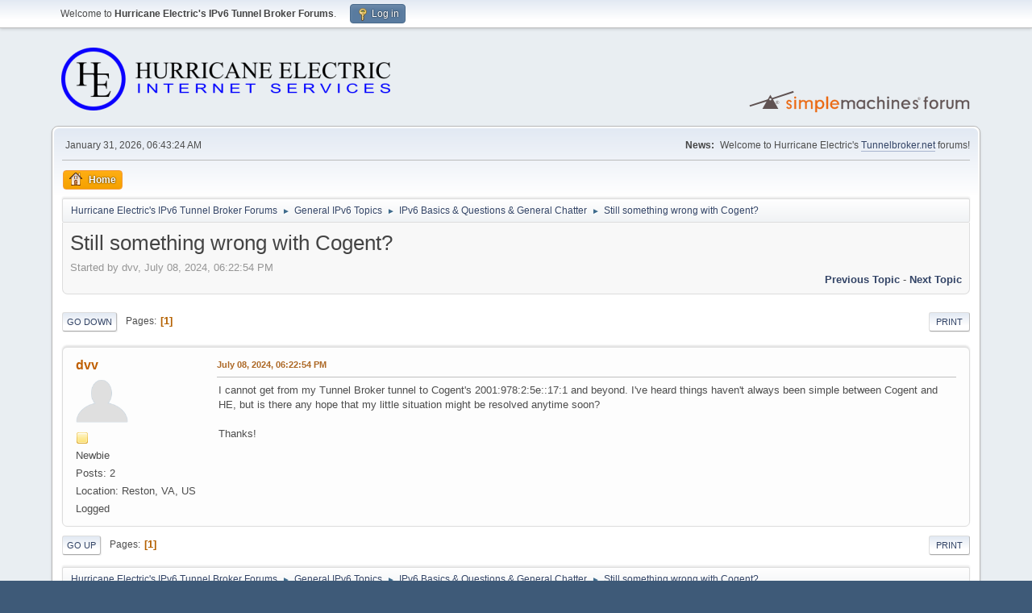

--- FILE ---
content_type: text/html; charset=UTF-8
request_url: https://forums.he.net/index.php?topic=4228.0;prev_next=prev
body_size: 4575
content:
<!DOCTYPE html>
<html lang="en-US">
<head>
	<meta charset="UTF-8">
	<link rel="stylesheet" href="https://forums.he.net/Themes/default/css/minified_98db4971abce97b3c758d138eddb7a26.css?smf216_1760494697">
	<style>
	img.avatar { max-width: 65px !important; max-height: 65px !important; }
	
	</style>
	<script>
		var smf_theme_url = "https://forums.he.net/Themes/default";
		var smf_default_theme_url = "https://forums.he.net/Themes/default";
		var smf_images_url = "https://forums.he.net/Themes/default/images";
		var smf_smileys_url = "https://forums.he.net/Smileys";
		var smf_smiley_sets = "fugue";
		var smf_smiley_sets_default = "fugue";
		var smf_avatars_url = "https://forums.he.net/avatars";
		var smf_scripturl = "https://forums.he.net/index.php?PHPSESSID=1pc41od5quhvffh20c05pkppsq&amp;";
		var smf_iso_case_folding = false;
		var smf_charset = "UTF-8";
		var smf_session_id = "23bc8428646dd7a7881dd26efa458691";
		var smf_session_var = "f3e1c0a84";
		var smf_member_id = 0;
		var ajax_notification_text = 'Loading...';
		var help_popup_heading_text = 'A little lost? Let me explain:';
		var banned_text = 'Sorry Guest, you are banned from using this forum!';
		var smf_txt_expand = 'Expand';
		var smf_txt_shrink = 'Shrink';
		var smf_collapseAlt = 'Hide';
		var smf_expandAlt = 'Show';
		var smf_quote_expand = false;
		var allow_xhjr_credentials = false;
	</script>
	<script src="https://forums.he.net/Themes/default/scripts/jquery-3.6.3.min.js"></script>
	<script src="https://forums.he.net/Themes/default/scripts/jquery.sceditor.bbcode.min.js?smf216_1760494697"></script>
	<script src="https://forums.he.net/Themes/default/scripts/minified_ae20ec911617f748538f1b207766604e.js?smf216_1760494697"></script>
	<script src="https://forums.he.net/Themes/default/scripts/minified_081b5ea62b8a738273f8ae43fc156605.js?smf216_1760494697" defer></script>
	<script>
		var smf_smileys_url = 'https://forums.he.net/Smileys/fugue';
		var bbc_quote_from = 'Quote from';
		var bbc_quote = 'Quote';
		var bbc_search_on = 'on';
	var smf_you_sure ='Are you sure you want to do this?';
	</script>
	<title>Still something wrong with Cogent?</title>
	<meta name="viewport" content="width=device-width, initial-scale=1">
	<meta property="og:site_name" content="Hurricane Electric's IPv6 Tunnel Broker Forums">
	<meta property="og:title" content="Still something wrong with Cogent?">
	<meta property="og:url" content="https://forums.he.net/index.php?PHPSESSID=1pc41od5quhvffh20c05pkppsq&amp;topic=4323.0">
	<meta property="og:description" content="Still something wrong with Cogent?">
	<meta name="description" content="Still something wrong with Cogent?">
	<meta name="theme-color" content="#557EA0">
	<meta name="robots" content="noindex">
	<link rel="canonical" href="https://forums.he.net/index.php?topic=4323.0">
	<link rel="help" href="https://forums.he.net/index.php?PHPSESSID=1pc41od5quhvffh20c05pkppsq&amp;action=help">
	<link rel="contents" href="https://forums.he.net/index.php?PHPSESSID=1pc41od5quhvffh20c05pkppsq&amp;">
	<link rel="alternate" type="application/rss+xml" title="Hurricane Electric's IPv6 Tunnel Broker Forums - RSS" href="https://forums.he.net/index.php?PHPSESSID=1pc41od5quhvffh20c05pkppsq&amp;action=.xml;type=rss2;board=1">
	<link rel="alternate" type="application/atom+xml" title="Hurricane Electric's IPv6 Tunnel Broker Forums - Atom" href="https://forums.he.net/index.php?PHPSESSID=1pc41od5quhvffh20c05pkppsq&amp;action=.xml;type=atom;board=1">
	<link rel="index" href="https://forums.he.net/index.php?PHPSESSID=1pc41od5quhvffh20c05pkppsq&amp;board=1.0">
</head>
<body id="chrome" class="action_messageindex board_1">
<div id="footerfix">
	<div id="top_section">
		<div class="inner_wrap">
			<ul class="floatleft" id="top_info">
				<li class="welcome">
					Welcome to <strong>Hurricane Electric's IPv6 Tunnel Broker Forums</strong>.
				</li>
				<li class="button_login">
					<a href="https://forums.he.net/index.php?PHPSESSID=1pc41od5quhvffh20c05pkppsq&amp;action=login" class="open" onclick="return reqOverlayDiv(this.href, 'Log in', 'login');">
						<span class="main_icons login"></span>
						<span class="textmenu">Log in</span>
					</a>
				</li>
			</ul>
		</div><!-- .inner_wrap -->
	</div><!-- #top_section -->
	<div id="header">
		<h1 class="forumtitle">
			<a id="top" href="https://forums.he.net/index.php?PHPSESSID=1pc41od5quhvffh20c05pkppsq&amp;"><img src="images/helogo.gif" alt="Hurricane Electric's IPv6 Tunnel Broker Forums"></a>
		</h1>
		<img id="smflogo" src="https://forums.he.net/Themes/default/images/smflogo.svg" alt="Simple Machines Forum" title="Simple Machines Forum">
	</div>
	<div id="wrapper">
		<div id="upper_section">
			<div id="inner_section">
				<div id="inner_wrap" class="hide_720">
					<div class="user">
						<time datetime="2026-01-31T14:43:24Z">January 31, 2026, 06:43:24 AM</time>
					</div>
					<div class="news">
						<h2>News: </h2>
						<p>Welcome to Hurricane Electric's <a href="//tunnelbroker.net" class="bbc_link" target="_blank" rel="noopener">Tunnelbroker.net</a> forums!</p>
					</div>
				</div>
				<a class="mobile_user_menu">
					<span class="menu_icon"></span>
					<span class="text_menu">Main Menu</span>
				</a>
				<div id="main_menu">
					<div id="mobile_user_menu" class="popup_container">
						<div class="popup_window description">
							<div class="popup_heading">Main Menu
								<a href="javascript:void(0);" class="main_icons hide_popup"></a>
							</div>
							
					<ul class="dropmenu menu_nav">
						<li class="button_home">
							<a class="active" href="https://forums.he.net/index.php?PHPSESSID=1pc41od5quhvffh20c05pkppsq&amp;">
								<span class="main_icons home"></span><span class="textmenu">Home</span>
							</a>
						</li>
					</ul><!-- .menu_nav -->
						</div>
					</div>
				</div>
				<div class="navigate_section">
					<ul>
						<li>
							<a href="https://forums.he.net/index.php?PHPSESSID=1pc41od5quhvffh20c05pkppsq&amp;"><span>Hurricane Electric's IPv6 Tunnel Broker Forums</span></a>
						</li>
						<li>
							<span class="dividers"> &#9658; </span>
							<a href="https://forums.he.net/index.php?PHPSESSID=1pc41od5quhvffh20c05pkppsq&amp;#c1"><span>General IPv6 Topics</span></a>
						</li>
						<li>
							<span class="dividers"> &#9658; </span>
							<a href="https://forums.he.net/index.php?PHPSESSID=1pc41od5quhvffh20c05pkppsq&amp;board=1.0"><span>IPv6 Basics &amp; Questions &amp; General Chatter</span></a>
						</li>
						<li class="last">
							<span class="dividers"> &#9658; </span>
							<a href="https://forums.he.net/index.php?PHPSESSID=1pc41od5quhvffh20c05pkppsq&amp;topic=4323.0"><span>Still something wrong with Cogent?</span></a>
						</li>
					</ul>
				</div><!-- .navigate_section -->
			</div><!-- #inner_section -->
		</div><!-- #upper_section -->
		<div id="content_section">
			<div id="main_content_section">
		<div id="display_head" class="information">
			<h2 class="display_title">
				<span id="top_subject">Still something wrong with Cogent?</span>
			</h2>
			<p>Started by dvv, July 08, 2024, 06:22:54 PM</p>
			<span class="nextlinks floatright"><a href="https://forums.he.net/index.php?PHPSESSID=1pc41od5quhvffh20c05pkppsq&amp;topic=4323.0;prev_next=prev#new">Previous topic</a> - <a href="https://forums.he.net/index.php?PHPSESSID=1pc41od5quhvffh20c05pkppsq&amp;topic=4323.0;prev_next=next#new">Next topic</a></span>
		</div><!-- #display_head -->
		<a id="new"></a>
		<div class="pagesection top">
			
		<div class="buttonlist floatright">
			
				<a class="button button_strip_print" href="https://forums.he.net/index.php?PHPSESSID=1pc41od5quhvffh20c05pkppsq&amp;action=printpage;topic=4323.0"  rel="nofollow">Print</a>
		</div>
			 
			<div class="pagelinks floatleft">
				<a href="#bot" class="button">Go Down</a>
				<span class="pages">Pages</span><span class="current_page">1</span> 
			</div>
		<div class="mobile_buttons floatright">
			<a class="button mobile_act">User actions</a>
			
		</div>
		</div>
		<div id="forumposts">
			<form action="https://forums.he.net/index.php?PHPSESSID=1pc41od5quhvffh20c05pkppsq&amp;action=quickmod2;topic=4323.0" method="post" accept-charset="UTF-8" name="quickModForm" id="quickModForm" onsubmit="return oQuickModify.bInEditMode ? oQuickModify.modifySave('23bc8428646dd7a7881dd26efa458691', 'f3e1c0a84') : false">
				<div class="windowbg" id="msg23408">
					
					<div class="post_wrapper">
						<div class="poster">
							<h4>
								<a href="https://forums.he.net/index.php?PHPSESSID=1pc41od5quhvffh20c05pkppsq&amp;action=profile;u=24824" title="View the profile of dvv">dvv</a>
							</h4>
							<ul class="user_info">
								<li class="avatar">
									<a href="https://forums.he.net/index.php?PHPSESSID=1pc41od5quhvffh20c05pkppsq&amp;action=profile;u=24824"><img class="avatar" src="https://forums.he.net/avatars/default.png" alt=""></a>
								</li>
								<li class="icons"><img src="https://forums.he.net/Themes/default/images/membericons/icon.png" alt="*"></li>
								<li class="postgroup">Newbie</li>
								<li class="postcount">Posts: 2</li>
								<li class="custom cust_loca">Location: Reston, VA, US</li>
								<li class="poster_ip">Logged</li>
							</ul>
						</div><!-- .poster -->
						<div class="postarea">
							<div class="keyinfo">
								<div id="subject_23408" class="subject_title subject_hidden">
									<a href="https://forums.he.net/index.php?PHPSESSID=1pc41od5quhvffh20c05pkppsq&amp;msg=23408" rel="nofollow">Still something wrong with Cogent?</a>
								</div>
								
								<div class="postinfo">
									<span class="messageicon"  style="position: absolute; z-index: -1;">
										<img src="https://forums.he.net/Themes/default/images/post/xx.png" alt="">
									</span>
									<a href="https://forums.he.net/index.php?PHPSESSID=1pc41od5quhvffh20c05pkppsq&amp;msg=23408" rel="nofollow" title="Still something wrong with Cogent?" class="smalltext">July 08, 2024, 06:22:54 PM</a>
									<span class="spacer"></span>
									<span class="smalltext modified floatright" id="modified_23408">
									</span>
								</div>
								<div id="msg_23408_quick_mod"></div>
							</div><!-- .keyinfo -->
							<div class="post">
								<div class="inner" data-msgid="23408" id="msg_23408">
									I cannot get from my Tunnel Broker tunnel to Cogent&#39;s 2001:978:2:5e::17:1 and beyond. I&#39;ve heard things haven&#39;t always been simple between Cogent and HE, but is there any hope that my little situation might be resolved anytime soon?<br><br>Thanks!
								</div>
							</div><!-- .post -->
							<div class="under_message">
							</div><!-- .under_message -->
						</div><!-- .postarea -->
						<div class="moderatorbar">
						</div><!-- .moderatorbar -->
					</div><!-- .post_wrapper -->
				</div><!-- $message[css_class] -->
				<hr class="post_separator">
			</form>
		</div><!-- #forumposts -->
		<div class="pagesection">
			
		<div class="buttonlist floatright">
			
				<a class="button button_strip_print" href="https://forums.he.net/index.php?PHPSESSID=1pc41od5quhvffh20c05pkppsq&amp;action=printpage;topic=4323.0"  rel="nofollow">Print</a>
		</div>
			 
			<div class="pagelinks floatleft">
				<a href="#main_content_section" class="button" id="bot">Go Up</a>
				<span class="pages">Pages</span><span class="current_page">1</span> 
			</div>
		<div class="mobile_buttons floatright">
			<a class="button mobile_act">User actions</a>
			
		</div>
		</div>
				<div class="navigate_section">
					<ul>
						<li>
							<a href="https://forums.he.net/index.php?PHPSESSID=1pc41od5quhvffh20c05pkppsq&amp;"><span>Hurricane Electric's IPv6 Tunnel Broker Forums</span></a>
						</li>
						<li>
							<span class="dividers"> &#9658; </span>
							<a href="https://forums.he.net/index.php?PHPSESSID=1pc41od5quhvffh20c05pkppsq&amp;#c1"><span>General IPv6 Topics</span></a>
						</li>
						<li>
							<span class="dividers"> &#9658; </span>
							<a href="https://forums.he.net/index.php?PHPSESSID=1pc41od5quhvffh20c05pkppsq&amp;board=1.0"><span>IPv6 Basics &amp; Questions &amp; General Chatter</span></a>
						</li>
						<li class="last">
							<span class="dividers"> &#9658; </span>
							<a href="https://forums.he.net/index.php?PHPSESSID=1pc41od5quhvffh20c05pkppsq&amp;topic=4323.0"><span>Still something wrong with Cogent?</span></a>
						</li>
					</ul>
				</div><!-- .navigate_section -->
		<div id="moderationbuttons">
			
		</div>
		<div id="display_jump_to"></div>
		<div id="mobile_action" class="popup_container">
			<div class="popup_window description">
				<div class="popup_heading">
					User actions
					<a href="javascript:void(0);" class="main_icons hide_popup"></a>
				</div>
				
		<div class="buttonlist">
			
				<a class="button button_strip_print" href="https://forums.he.net/index.php?PHPSESSID=1pc41od5quhvffh20c05pkppsq&amp;action=printpage;topic=4323.0"  rel="nofollow">Print</a>
		</div>
			</div>
		</div>
		<script>
			if ('XMLHttpRequest' in window)
			{
				var oQuickModify = new QuickModify({
					sScriptUrl: smf_scripturl,
					sClassName: 'quick_edit',
					bShowModify: true,
					iTopicId: 4323,
					sTemplateBodyEdit: '\n\t\t\t\t\t\t<div id="quick_edit_body_container">\n\t\t\t\t\t\t\t<div id="error_box" class="error"><' + '/div>\n\t\t\t\t\t\t\t<textarea class="editor" name="message" rows="12" tabindex="1">%body%<' + '/textarea><br>\n\t\t\t\t\t\t\t<input type="hidden" name="f3e1c0a84" value="23bc8428646dd7a7881dd26efa458691">\n\t\t\t\t\t\t\t<input type="hidden" name="topic" value="4323">\n\t\t\t\t\t\t\t<input type="hidden" name="msg" value="%msg_id%">\n\t\t\t\t\t\t\t<div class="righttext quickModifyMargin">\n\t\t\t\t\t\t\t\t<input type="submit" name="post" value="Save" tabindex="2" onclick="return oQuickModify.modifySave(\'23bc8428646dd7a7881dd26efa458691\', \'f3e1c0a84\');" accesskey="s" class="button"> <input type="submit" name="cancel" value="Cancel" tabindex="3" onclick="return oQuickModify.modifyCancel();" class="button">\n\t\t\t\t\t\t\t<' + '/div>\n\t\t\t\t\t\t<' + '/div>',
					sTemplateSubjectEdit: '<input type="text" name="subject" value="%subject%" size="80" maxlength="80" tabindex="4">',
					sTemplateBodyNormal: '%body%',
					sTemplateSubjectNormal: '<a hr'+'ef="' + smf_scripturl + '?topic=4323.msg%msg_id%#msg%msg_id%" rel="nofollow">%subject%<' + '/a>',
					sTemplateTopSubject: '%subject%',
					sTemplateReasonEdit: 'Reason for editing: <input type="text" name="modify_reason" value="%modify_reason%" size="80" maxlength="80" tabindex="5" class="quickModifyMargin">',
					sTemplateReasonNormal: '%modify_text',
					sErrorBorderStyle: '1px solid red'
				});

				aJumpTo[aJumpTo.length] = new JumpTo({
					sContainerId: "display_jump_to",
					sJumpToTemplate: "<label class=\"smalltext jump_to\" for=\"%select_id%\">Jump to<" + "/label> %dropdown_list%",
					iCurBoardId: 1,
					iCurBoardChildLevel: 0,
					sCurBoardName: "IPv6 Basics &amp; Questions &amp; General Chatter",
					sBoardChildLevelIndicator: "==",
					sBoardPrefix: "=> ",
					sCatSeparator: "-----------------------------",
					sCatPrefix: "",
					sGoButtonLabel: "Go"
				});

				aIconLists[aIconLists.length] = new IconList({
					sBackReference: "aIconLists[" + aIconLists.length + "]",
					sIconIdPrefix: "msg_icon_",
					sScriptUrl: smf_scripturl,
					bShowModify: true,
					iBoardId: 1,
					iTopicId: 4323,
					sSessionId: smf_session_id,
					sSessionVar: smf_session_var,
					sLabelIconList: "Message icon",
					sBoxBackground: "transparent",
					sBoxBackgroundHover: "#ffffff",
					iBoxBorderWidthHover: 1,
					sBoxBorderColorHover: "#adadad" ,
					sContainerBackground: "#ffffff",
					sContainerBorder: "1px solid #adadad",
					sItemBorder: "1px solid #ffffff",
					sItemBorderHover: "1px dotted gray",
					sItemBackground: "transparent",
					sItemBackgroundHover: "#e0e0f0"
				});
			}
		</script>
			</div><!-- #main_content_section -->
		</div><!-- #content_section -->
	</div><!-- #wrapper -->
</div><!-- #footerfix -->
	<div id="footer">
		<div class="inner_wrap">
		<ul>
			<li class="floatright"><a href="https://forums.he.net/index.php?PHPSESSID=1pc41od5quhvffh20c05pkppsq&amp;action=help">Help</a> | <a href="https://forums.he.net/index.php?PHPSESSID=1pc41od5quhvffh20c05pkppsq&amp;action=agreement">Terms and Rules</a> | <a href="#top_section">Go Up &#9650;</a></li>
			<li class="copyright"><a href="https://forums.he.net/index.php?PHPSESSID=1pc41od5quhvffh20c05pkppsq&amp;action=credits" title="License" target="_blank" rel="noopener">SMF 2.1.6 &copy; 2025</a>, <a href="https://www.simplemachines.org" title="Simple Machines" target="_blank" rel="noopener">Simple Machines</a></li>
		</ul>
		</div>
	</div><!-- #footer -->
<script>
window.addEventListener("DOMContentLoaded", function() {
	function triggerCron()
	{
		$.get('https://forums.he.net' + "/cron.php?ts=1769870595");
	}
	window.setTimeout(triggerCron, 1);
		$.sceditor.locale["en"] = {
			"Width (optional):": "Width (optional):",
			"Height (optional):": "Height (optional):",
			"Insert": "Insert",
			"Description (optional):": "Description (optional)",
			"Rows:": "Rows:",
			"Cols:": "Cols:",
			"URL:": "URL:",
			"E-mail:": "E-mail:",
			"Video URL:": "Video URL:",
			"More": "More",
			"Close": "Close",
			dateFormat: "month/day/year"
		};
});
</script>
</body>
</html>